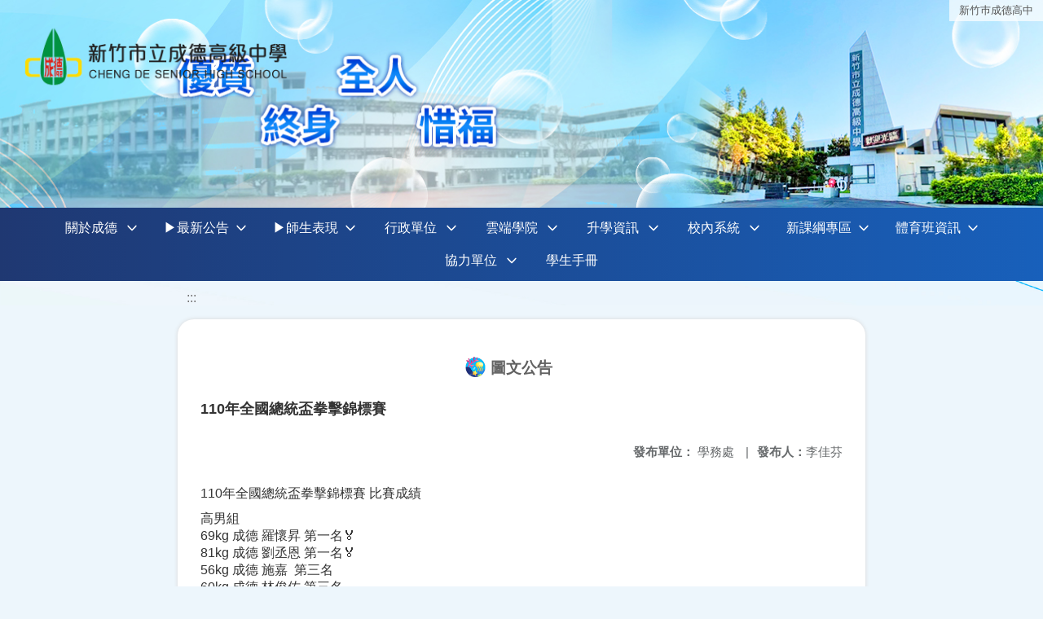

--- FILE ---
content_type: text/html; charset=utf-8
request_url: https://www.cdjh.hc.edu.tw/nss/main/freeze/5ae19a832dc6744a2d2daa67/qYXZjED7247/61ad6ac0b166bb02dbf1e317
body_size: 7177
content:
<!DOCTYPE html>
<html lang="zh-tw">
	<head>
		<meta charset="UTF-8">
		<meta name="viewport" content="width=device-width, initial-scale=1.0">
		<title>新竹巿成德高中 - 圖文公告</title>
		
			<link rel="stylesheet" href="/pkg_nss/67c5292609a0c8647d50875b/css/basic.css">
		
			<link rel="stylesheet" href="/pkg_nss/67c5292609a0c8647d50875b/css/theme.css">
		
			<link rel="stylesheet" href="/pkg_nss/67c5292609a0c8647d50875b/css/theme-cmgshtp.css">
		
		<meta name="keyword" content="110年全國總統盃拳擊錦標賽 ,5dca9b541a5dd78c09e110df,
              學務處
            ">
		<link rel="shortcut icon" type="image/png" href="/uploads/1623719310880pDewkQfw.png"/>
		
			<meta name="keyword" content="新竹市,成德高中">
		
			<meta name="description" content="成德高中官方網站">
		
		
			<script src="/src/plugins/vue/vue.min.js" type="text/javascript" charset="utf-8"></script>
		
		<script type="text/javascript" src="/src/plugins/vue/vue-i18n.js" charset="utf-8"></script>
		<style>
			/*html overflow*/
			.htmldisplay{
				overflow-x: auto;
			}
			/*img*/
			.htmlimg{
				width: auto;
				height: auto;
				max-width: 100%;
			}
			.verticalfont.widthfont img,
			.htmldisplay img{
				width: auto;
				height: auto;
				max-width: 100%;
			}
			.verticalfont.widthfont table,
			.htmldisplay table{
				width: auto;
				height: auto;
				max-width: 100%;
			}
		</style>
	</head>
	<body class="theme-bg ct-row">
		<a class="focusable" tabindex="1" :title="移至網頁之主要內容區位置" href="#center">移至網頁之主要內容區位置</a>
		<div id="ct-content" class="top-space gd-xs12">
			<template>
				<!--header start-->
				<header>
					<a href="/nss/s/main/index" title="新竹巿成德高中">新竹巿成德高中</a>
				</header>
				<!--header end-->
				<!--theme start-->
				<div class="theme gd-xs12"> 
					<div class="logo">
						<a href="/nss/s/main/index" title="新竹巿成德高中">
							<h1>
							
							<img src="/uploads/1575442479817JED7rwwg.png" alt="">
							
							</h1>
						</a>
					</div>
				</div>
				<!--theme end-->
				<!--navbar start-->
			      <div class="gd-xs12 ct-row">
				    <nav class="navbar">
					  <label class="show-menu" onclick="showMenu()">
							<div title="展開" class="ct-hamburger">
								<svg xmlns="http://www.w3.org/2000/svg" viewBox="0 0 24 24">
									<path d="M2.016 5.484h19.969v2.016h-19.969v-2.016zM2.016 10.5h19.969v2.016h-19.969v-2.016zM2.016 15.516h19.969v1.969h-19.969v-1.969z"></path>
								</svg>
							</div>
					  </label>
					  <input type="checkbox" id="show-menu" role="button" title="展開">
					  <ul id="menu">
						
								
								<li>
								  
									<a href="/nss/s/main/aboutme" target="_blank">關於成德</a>
								  
					
					<div class="navrwd">
					  <div class="navrwd-svg" @click.stop="openDrowdown('5dc14745dce5d907f720bc7d')" title="展開">
						<svg xmlns="http://www.w3.org/2000/svg" viewBox="0 0 92 92"><path d="M46,63c-1.1,0-2.1-0.4-2.9-1.2l-25-26c-1.5-1.6-1.5-4.1,0.1-5.7c1.6-1.5,4.1-1.5,5.7,0.1l22.1,23l22.1-23c1.5-1.6,4.1-1.6,5.7-0.1c1.6,1.5,1.6,4.1,0.1,5.7l-25,26C48.1,62.6,47.1,63,46,63z"/></svg>
					  </div>
					</div>
					
								<ul class="menuhidden" :class="{'navbar-menu': focus==='5dc14745dce5d907f720bc7d'}">
									
										
										<li class="menu-mobile">
											
												<a href="/nss/s/main/vision" target="_blank">學校願景</a>
											
										</li>
										
									
										
										<li class="menu-mobile">
											
												<a href="/nss/s/main/image" target="_blank">學生圖像</a>
											
										</li>
										
									
										
										<li class="menu-mobile">
											
												<a href="/nss/s/main/digitalhistory" target="_blank">數位校史館</a>
											
										</li>
										
									
										
										<li class="menu-mobile">
											
												<a href="/nss/s/main/LOGO" target="_blank">成德LOGO</a>
											
										</li>
										
									
										
										<li class="menu-mobile">
											
												<a href="/nss/s/main/phone" target="_blank">聯絡電話</a>
											
										</li>
										
									
										
										<li class="menu-mobile">
											
												<a href="/nss/s/main/location" target="_blank">地理位址</a>
											
										</li>
										
									
									<li class="menu-web">
										
											
												
													<a href="/nss/s/main/vision" target="_blank">學校願景</a>
												
											 
										
											
												
													<a href="/nss/s/main/image" target="_blank">學生圖像</a>
												
											 
										
											
												
													<a href="/nss/s/main/digitalhistory" target="_blank">數位校史館</a>
												
											 
										
											
												
													<a href="/nss/s/main/LOGO" target="_blank">成德LOGO</a>
												
											 
										
											
												
													<a href="/nss/s/main/phone" target="_blank">聯絡電話</a>
												
											 
										
											
												
													<a href="/nss/s/main/location" target="_blank">地理位址</a>
												
											 
										
									</li>
								</ul>
								</li>
								
						
								
						
								
								<li>
								  
									<a href="/nss/s/main/new" target="_blank">▶最新公告</a>
								  
					
					<div class="navrwd">
					  <div class="navrwd-svg" @click.stop="openDrowdown('5f97c23d3908881fb0d7ed72')" title="展開">
						<svg xmlns="http://www.w3.org/2000/svg" viewBox="0 0 92 92"><path d="M46,63c-1.1,0-2.1-0.4-2.9-1.2l-25-26c-1.5-1.6-1.5-4.1,0.1-5.7c1.6-1.5,4.1-1.5,5.7,0.1l22.1,23l22.1-23c1.5-1.6,4.1-1.6,5.7-0.1c1.6,1.5,1.6,4.1,0.1,5.7l-25,26C48.1,62.6,47.1,63,46,63z"/></svg>
					  </div>
					</div>
					
								<ul class="menuhidden" :class="{'navbar-menu': focus==='5f97c23d3908881fb0d7ed72'}">
									
										
										<li class="menu-mobile">
											
												<a href="/nss/s/main/all" target="_blank">全校訊息</a>
											
										</li>
										
									
										
										<li class="menu-mobile">
											
												<a href="/nss/s/main/new201" target="_blank">教務處公告</a>
											
										</li>
										
									
										
										<li class="menu-mobile">
											
												<a href="/nss/s/main/new301" target="_blank">學務處公告</a>
											
										</li>
										
									
										
										<li class="menu-mobile">
											
												<a href="/nss/s/main/new501" target="_blank">總務處公告</a>
											
										</li>
										
									
										
										<li class="menu-mobile">
											
												<a href="/nss/s/main/new401" target="_blank">輔導處公告</a>
											
										</li>
										
									
										
										<li class="menu-mobile">
											
												<a href="/nss/s/main/new601" target="_blank">圖書館公告</a>
											
										</li>
										
									
										
										<li class="menu-mobile">
											
												<a href="/nss/s/main/new701" target="_blank">人事室公告</a>
											
										</li>
										
									
										
										<li class="menu-mobile">
											
												<a href="/nss/s/main/new801" target="_blank">會計室公告</a>
											
										</li>
										
									
										
										<li class="menu-mobile">
											
												<a href="/nss/s/main/new304" target="_blank">教官室公告</a>
											
										</li>
										
									
									<li class="menu-web">
										
											
												
													<a href="/nss/s/main/all" target="_blank">全校訊息</a>
												
											 
										
											
												
													<a href="/nss/s/main/new201" target="_blank">教務處公告</a>
												
											 
										
											
												
													<a href="/nss/s/main/new301" target="_blank">學務處公告</a>
												
											 
										
											
												
													<a href="/nss/s/main/new501" target="_blank">總務處公告</a>
												
											 
										
											
												
													<a href="/nss/s/main/new401" target="_blank">輔導處公告</a>
												
											 
										
											
												
													<a href="/nss/s/main/new601" target="_blank">圖書館公告</a>
												
											 
										
											
												
													<a href="/nss/s/main/new701" target="_blank">人事室公告</a>
												
											 
										
											
												
													<a href="/nss/s/main/new801" target="_blank">會計室公告</a>
												
											 
										
											
												
													<a href="/nss/s/main/new304" target="_blank">教官室公告</a>
												
											 
										
									</li>
								</ul>
								</li>
								
						
								
								<li>
								  
									<a href="/nss/s/main/goodnew" target="_blank">▶師生表現</a>
								  
					
					<div class="navrwd">
					  <div class="navrwd-svg" @click.stop="openDrowdown('5f97ccf23908881fb0d7f25b')" title="展開">
						<svg xmlns="http://www.w3.org/2000/svg" viewBox="0 0 92 92"><path d="M46,63c-1.1,0-2.1-0.4-2.9-1.2l-25-26c-1.5-1.6-1.5-4.1,0.1-5.7c1.6-1.5,4.1-1.5,5.7,0.1l22.1,23l22.1-23c1.5-1.6,4.1-1.6,5.7-0.1c1.6,1.5,1.6,4.1,0.1,5.7l-25,26C48.1,62.6,47.1,63,46,63z"/></svg>
					  </div>
					</div>
					
								<ul class="menuhidden" :class="{'navbar-menu': focus==='5f97ccf23908881fb0d7f25b'}">
									
										
										<li class="menu-mobile">
											
												<a href="/nss/s/main/awarded" target="_blank">師生獲獎</a>
											
										</li>
										
									
										
										<li class="menu-mobile">
											
												<a href="/nss/s/main/studentgood" target="_blank">典範學習</a>
											
										</li>
										
									
										
										<li class="menu-mobile">
											
												<a href="/nss/s/main/excellentreview" target="_blank">輝煌回顧</a>
											
										</li>
										
									
										
										<li class="menu-mobile">
											
												<a href="/nss/s/main/newsreport" target="_blank">媒體報導</a>
											
										</li>
										
									
										
										<li class="menu-mobile">
											
												<a href="https://schnews.hc.edu.tw/" target="_blank">新竹市教育新聞網</a>
											
										</li>
										
									
									<li class="menu-web">
										
											
												
													<a href="/nss/s/main/awarded" target="_blank">師生獲獎</a>
												
											 
										
											
												
													<a href="/nss/s/main/studentgood" target="_blank">典範學習</a>
												
											 
										
											
												
													<a href="/nss/s/main/excellentreview" target="_blank">輝煌回顧</a>
												
											 
										
											
												
													<a href="/nss/s/main/newsreport" target="_blank">媒體報導</a>
												
											 
										
											
												
													<a href="https://schnews.hc.edu.tw/" target="_blank">新竹市教育新聞網</a>
												
											 
										
									</li>
								</ul>
								</li>
								
						
								
								<li>
								  
									<a href="/nss/s/main/12" target="_blank">行政單位</a>
								  
					
					<div class="navrwd">
					  <div class="navrwd-svg" @click.stop="openDrowdown('5dc14993dce5d907f720bc95')" title="展開">
						<svg xmlns="http://www.w3.org/2000/svg" viewBox="0 0 92 92"><path d="M46,63c-1.1,0-2.1-0.4-2.9-1.2l-25-26c-1.5-1.6-1.5-4.1,0.1-5.7c1.6-1.5,4.1-1.5,5.7,0.1l22.1,23l22.1-23c1.5-1.6,4.1-1.6,5.7-0.1c1.6,1.5,1.6,4.1,0.1,5.7l-25,26C48.1,62.6,47.1,63,46,63z"/></svg>
					  </div>
					</div>
					
								<ul class="menuhidden" :class="{'navbar-menu': focus==='5dc14993dce5d907f720bc95'}">
									
										
										<li class="menu-mobile">
											
												<a href="/nss/s/main/principal" target="_blank">校長室</a>
											
										</li>
										
									
										
										<li class="menu-mobile">
											
												<a href="/nss/s/main/studyaffairs" target="_blank">教務處</a>
											
										</li>
										
									
										
										<li class="menu-mobile">
											
												<a href="/nss/s/main/StudentAffairs" target="_blank">學務處</a>
											
										</li>
										
									
										
										<li class="menu-mobile">
											
												<a href="/nss/s/main/Genaffairs" target="_blank">總務處</a>
											
										</li>
										
									
										
										<li class="menu-mobile">
											
												<a href="/nss/s/main/guideAffairs" target="_blank">輔導處</a>
											
										</li>
										
									
										
										<li class="menu-mobile">
											
												<a href="https://www.cdjh.hc.edu.tw/nss/s/cdjhlibrary/index" target="_blank">圖書館</a>
											
										</li>
										
									
										
									
										
										<li class="menu-mobile">
											
												<a href="/nss/s/main/personal" target="_blank">人事室</a>
											
										</li>
										
									
										
										<li class="menu-mobile">
											
												<a href="/nss/s/main/account" target="_blank">會計室</a>
											
										</li>
										
									
										
									
									<li class="menu-web">
										
											
												
													<a href="/nss/s/main/principal" target="_blank">校長室</a>
												
											 
										
											
												
													<a href="/nss/s/main/studyaffairs" target="_blank">教務處</a>
												
											 
										
											
												
													<a href="/nss/s/main/StudentAffairs" target="_blank">學務處</a>
												
											 
										
											
												
													<a href="/nss/s/main/Genaffairs" target="_blank">總務處</a>
												
											 
										
											
												
													<a href="/nss/s/main/guideAffairs" target="_blank">輔導處</a>
												
											 
										
											
												
													<a href="https://www.cdjh.hc.edu.tw/nss/s/cdjhlibrary/index" target="_blank">圖書館</a>
												
											 
										
											 
										
											
												
													<a href="/nss/s/main/personal" target="_blank">人事室</a>
												
											 
										
											
												
													<a href="/nss/s/main/account" target="_blank">會計室</a>
												
											 
										
											 
										
									</li>
								</ul>
								</li>
								
						
								
						
								
								<li>
								  
									<a href="/nss/s/main/online" target="_blank">雲端學院</a>
								  
					
					<div class="navrwd">
					  <div class="navrwd-svg" @click.stop="openDrowdown('5dcd122c1a5dd78c09e118b0')" title="展開">
						<svg xmlns="http://www.w3.org/2000/svg" viewBox="0 0 92 92"><path d="M46,63c-1.1,0-2.1-0.4-2.9-1.2l-25-26c-1.5-1.6-1.5-4.1,0.1-5.7c1.6-1.5,4.1-1.5,5.7,0.1l22.1,23l22.1-23c1.5-1.6,4.1-1.6,5.7-0.1c1.6,1.5,1.6,4.1,0.1,5.7l-25,26C48.1,62.6,47.1,63,46,63z"/></svg>
					  </div>
					</div>
					
								<ul class="menuhidden" :class="{'navbar-menu': focus==='5dcd122c1a5dd78c09e118b0'}">
									
										
										<li class="menu-mobile">
											
												<a href="https://adl.edu.tw/HomePage/home/" target="_blank">因材網</a>
											
										</li>
										
									
										
										<li class="menu-mobile">
											
												<a href="https://www.youtube.com/channel/UCFfPPM-2hZrctgmlyYHawmw" target="_blank">因材網數位學習資源</a>
											
										</li>
										
									
										
										<li class="menu-mobile">
											
												<a href="https://cooc.tp.edu.tw/" target="_blank">臺北酷課雲</a>
											
										</li>
										
									
										
										<li class="menu-mobile">
											
												<a href="https://www.junyiacademy.org/" target="_blank">均一教育平台</a>
											
										</li>
										
									
										
										<li class="menu-mobile">
											
												<a href="https://moocs.moe.edu.tw" target="_blank">教育部磨課師（學生使用)</a>
											
										</li>
										
									
										
										<li class="menu-mobile">
											
												<a href="https://www.pagamo.org/" target="_blank">PaGamO</a>
											
										</li>
										
									
										
										<li class="menu-mobile">
											
												<a href="https://lis.org.tw/" target="_blank">LIS情境科學教材</a>
											
										</li>
										
									
										
										<li class="menu-mobile">
											
												<a href="https://www.learnmode.net/home/" target="_blank">學習吧</a>
											
										</li>
										
									
										
										<li class="menu-mobile">
											
												<a href="https://www.coolenglish.edu.tw/" target="_blank">COOL ENGLISH</a>
											
										</li>
										
									
										
									
										
									
									<li class="menu-web">
										
											
												
													<a href="https://adl.edu.tw/HomePage/home/" target="_blank">因材網</a>
												
											 
										
											
												
													<a href="https://www.youtube.com/channel/UCFfPPM-2hZrctgmlyYHawmw" target="_blank">因材網數位學習資源</a>
												
											 
										
											
												
													<a href="https://cooc.tp.edu.tw/" target="_blank">臺北酷課雲</a>
												
											 
										
											
												
													<a href="https://www.junyiacademy.org/" target="_blank">均一教育平台</a>
												
											 
										
											
												
													<a href="https://moocs.moe.edu.tw" target="_blank">教育部磨課師（學生使用)</a>
												
											 
										
											
												
													<a href="https://www.pagamo.org/" target="_blank">PaGamO</a>
												
											 
										
											
												
													<a href="https://lis.org.tw/" target="_blank">LIS情境科學教材</a>
												
											 
										
											
												
													<a href="https://www.learnmode.net/home/" target="_blank">學習吧</a>
												
											 
										
											
												
													<a href="https://www.coolenglish.edu.tw/" target="_blank">COOL ENGLISH</a>
												
											 
										
											 
										
											 
										
									</li>
								</ul>
								</li>
								
						
								
								<li>
								  
									<a href="/nss/s/main/college" target="_blank">升學資訊</a>
								  
					
					<div class="navrwd">
					  <div class="navrwd-svg" @click.stop="openDrowdown('5dcd12531a5dd78c09e118bf')" title="展開">
						<svg xmlns="http://www.w3.org/2000/svg" viewBox="0 0 92 92"><path d="M46,63c-1.1,0-2.1-0.4-2.9-1.2l-25-26c-1.5-1.6-1.5-4.1,0.1-5.7c1.6-1.5,4.1-1.5,5.7,0.1l22.1,23l22.1-23c1.5-1.6,4.1-1.6,5.7-0.1c1.6,1.5,1.6,4.1,0.1,5.7l-25,26C48.1,62.6,47.1,63,46,63z"/></svg>
					  </div>
					</div>
					
								<ul class="menuhidden" :class="{'navbar-menu': focus==='5dcd12531a5dd78c09e118bf'}">
									
										
										<li class="menu-mobile">
											
												<a href="/nss/s/main/senior" target="_blank">高中部</a>
											
										</li>
										
									
										
										<li class="menu-mobile">
											
												<a href="/nss/s/main/junior" target="_blank">國中部</a>
											
										</li>
										
									
										
										<li class="menu-mobile">
											
												<a href="/nss/s/main/sport" target="_blank">體育班</a>
											
										</li>
										
									
										
										<li class="menu-mobile">
											
												<a href="https://www.cdjh.hc.edu.tw/nss/p/List" target="_blank">歷年榜單</a>
											
										</li>
										
									
									<li class="menu-web">
										
											
												
													<a href="/nss/s/main/senior" target="_blank">高中部</a>
												
											 
										
											
												
													<a href="/nss/s/main/junior" target="_blank">國中部</a>
												
											 
										
											
												
													<a href="/nss/s/main/sport" target="_blank">體育班</a>
												
											 
										
											
												
													<a href="https://www.cdjh.hc.edu.tw/nss/p/List" target="_blank">歷年榜單</a>
												
											 
										
									</li>
								</ul>
								</li>
								
						
								
								<li>
								  
									<a href="/nss/s/main/InfoSystem" target="_blank">校內系統</a>
								  
					
					<div class="navrwd">
					  <div class="navrwd-svg" @click.stop="openDrowdown('5dcd11db1a5dd78c09e118a1')" title="展開">
						<svg xmlns="http://www.w3.org/2000/svg" viewBox="0 0 92 92"><path d="M46,63c-1.1,0-2.1-0.4-2.9-1.2l-25-26c-1.5-1.6-1.5-4.1,0.1-5.7c1.6-1.5,4.1-1.5,5.7,0.1l22.1,23l22.1-23c1.5-1.6,4.1-1.6,5.7-0.1c1.6,1.5,1.6,4.1,0.1,5.7l-25,26C48.1,62.6,47.1,63,46,63z"/></svg>
					  </div>
					</div>
					
								<ul class="menuhidden" :class="{'navbar-menu': focus==='5dcd11db1a5dd78c09e118a1'}">
									
										
										<li class="menu-mobile">
											
												<a href="/nss/s/main/List" target="_blank">歷年榜單</a>
											
										</li>
										
									
										
										<li class="menu-mobile">
											
												<a href="/nss/s/main/report" target="_blank">教室設備預約</a>
											
										</li>
										
									
										
										<li class="menu-mobile">
											
												<a href="/nss/s/main/maintain" target="_blank">設備報修</a>
											
										</li>
										
									
										
										<li class="menu-mobile">
											
												<a href="http://mail.ms2.cdjh.hc.edu.tw" target="_blank">校園Gmail信箱</a>
											
										</li>
										
									
										
										<li class="menu-mobile">
											
												<a href="https://classroom.google.com/" target="_blank">校園Google Classroom</a>
											
										</li>
										
									
										
										<li class="menu-mobile">
											
												<a href="https://web2.cdjh.hc.edu.tw/online/" target="_blank">高中成績系統</a>
											
										</li>
										
									
										
										<li class="menu-mobile">
											
												<a href="https://1campus.net/" target="_blank">國中iSchool系統</a>
											
										</li>
										
									
										
										<li class="menu-mobile">
											
												<a href="https://web2.cdjh.hc.edu.tw/asso/" target="_blank">線上選社系統</a>
											
										</li>
										
									
										
										<li class="menu-mobile">
											
												<a href="https://web2.cdjh.hc.edu.tw/auth" target="_blank">線上選課系統(學習預警/選課/重補修)</a>
											
										</li>
										
									
										
									
										
										<li class="menu-mobile">
											
												<a href="https://web.jhenggao.com/iSystemEntrance/" target="_blank">升學管道整合入口</a>
											
										</li>
										
									
										
										<li class="menu-mobile">
											
												<a href="https://library.cdjh.hc.edu.tw/webopac/" target="_blank">圖書館藏查詢系統</a>
											
										</li>
										
									
										
										<li class="menu-mobile">
											
												<a href="http://student.hsintong.com.tw/login.aspx" target="_blank">交通車資訊系統</a>
											
										</li>
										
									
										
										<li class="menu-mobile">
											
												<a href="https://odis.hccg.gov.tw" target="_blank">公文整合資訊系統</a>
											
										</li>
										
									
										
										<li class="menu-mobile">
											
												<a href="https://www.webitr.com.tw/WebITR/" target="_blank">WebITR差勤系統</a>
											
										</li>
										
									
										
										<li class="menu-mobile">
											
												<a href="https://accounting-x1.moe.gov.tw/default.aspx" target="_blank">地方教育發展基金會計系統</a>
											
										</li>
										
									
										
									
									<li class="menu-web">
										
											
												
													<a href="/nss/s/main/List" target="_blank">歷年榜單</a>
												
											 
										
											
												
													<a href="/nss/s/main/report" target="_blank">教室設備預約</a>
												
											 
										
											
												
													<a href="/nss/s/main/maintain" target="_blank">設備報修</a>
												
											 
										
											
												
													<a href="http://mail.ms2.cdjh.hc.edu.tw" target="_blank">校園Gmail信箱</a>
												
											 
										
											
												
													<a href="https://classroom.google.com/" target="_blank">校園Google Classroom</a>
												
											 
										
											
												
													<a href="https://web2.cdjh.hc.edu.tw/online/" target="_blank">高中成績系統</a>
												
											 
										
											
												
													<a href="https://1campus.net/" target="_blank">國中iSchool系統</a>
												
											 
										
											
												
													<a href="https://web2.cdjh.hc.edu.tw/asso/" target="_blank">線上選社系統</a>
												
											 
										
											
												
													<a href="https://web2.cdjh.hc.edu.tw/auth" target="_blank">線上選課系統(學習預警/選課/重補修)</a>
												
											 
										
											 
										
											
												
													<a href="https://web.jhenggao.com/iSystemEntrance/" target="_blank">升學管道整合入口</a>
												
											 
										
											
												
													<a href="https://library.cdjh.hc.edu.tw/webopac/" target="_blank">圖書館藏查詢系統</a>
												
											 
										
											
												
													<a href="http://student.hsintong.com.tw/login.aspx" target="_blank">交通車資訊系統</a>
												
											 
										
											
												
													<a href="https://odis.hccg.gov.tw" target="_blank">公文整合資訊系統</a>
												
											 
										
											
												
													<a href="https://www.webitr.com.tw/WebITR/" target="_blank">WebITR差勤系統</a>
												
											 
										
											
												
													<a href="https://accounting-x1.moe.gov.tw/default.aspx" target="_blank">地方教育發展基金會計系統</a>
												
											 
										
											 
										
									</li>
								</ul>
								</li>
								
						
								
								<li>
								  
									<a href="/nss/s/main/cirrculum" target="_blank">新課綱專區</a>
								  
					
					<div class="navrwd">
					  <div class="navrwd-svg" @click.stop="openDrowdown('5dcd12061a5dd78c09e118a3')" title="展開">
						<svg xmlns="http://www.w3.org/2000/svg" viewBox="0 0 92 92"><path d="M46,63c-1.1,0-2.1-0.4-2.9-1.2l-25-26c-1.5-1.6-1.5-4.1,0.1-5.7c1.6-1.5,4.1-1.5,5.7,0.1l22.1,23l22.1-23c1.5-1.6,4.1-1.6,5.7-0.1c1.6,1.5,1.6,4.1,0.1,5.7l-25,26C48.1,62.6,47.1,63,46,63z"/></svg>
					  </div>
					</div>
					
								<ul class="menuhidden" :class="{'navbar-menu': focus==='5dcd12061a5dd78c09e118a3'}">
									
										
										<li class="menu-mobile">
											
												<a href="https://cyberedu.hc.edu.tw/home/Index" target="_blank">新竹巿數位學習網</a>
											
										</li>
										
									
										
										<li class="menu-mobile">
											
												<a href="/nss/s/main/seniorcourse" target="_blank">高中部課程計畫</a>
											
										</li>
										
									
										
										<li class="menu-mobile">
											
												<a href="/nss/s/main/juniorcourse" target="_blank">國中部課程計畫</a>
											
										</li>
										
									
										
										<li class="menu-mobile">
											
												<a href="/nss/s/main/NormalTeaching" target="_blank">教學正常化</a>
											
										</li>
										
									
										
										<li class="menu-mobile">
											
												<a href="/nss/s/main/LearningAssistance" target="_blank">課業輔導</a>
											
										</li>
										
									
										
										<li class="menu-mobile">
											
												<a href="/nss/s/main/Llanguage" target="_blank">本土語課程</a>
											
										</li>
										
									
										
										<li class="menu-mobile">
											
												<a href="https://web2.cdjh.hc.edu.tw/ePortFolio/" target="_blank">學習歷程檔案系統</a>
											
										</li>
										
									
										
										<li class="menu-mobile">
											
												<a href="https://drive.google.com/file/d/1gaUOhT6wpdxF9zjTPjPIScDioTUBJ8zV/view?usp=share_link" target="_blank">學習歷程檔案說明</a>
											
										</li>
										
									
										
										<li class="menu-mobile">
											
												<a href="https://drive.google.com/file/d/1A-vxuh-XSCiPhERWK49LW6R5XKlwz0z2/view?usp=share_link" target="_blank">學習歷程檔案系統操作說明</a>
											
										</li>
										
									
										
										<li class="menu-mobile">
											
												<a href="https://drive.google.com/file/d/1RJKnK4PGe_6eHMNrr9qFTm3EeTNRyWr6/view?usp=sharing" target="_blank">公開觀課</a>
											
										</li>
										
									
										
									
										
										<li class="menu-mobile">
											
												<a href="/nss/s/main/Art" target="_blank">藝術深耕</a>
											
										</li>
										
									
										
									
										
										<li class="menu-mobile">
											
												<a href="/nss/s/main/CourseConsulting" target="_blank">課程諮詢教師</a>
											
										</li>
										
									
									<li class="menu-web">
										
											
												
													<a href="https://cyberedu.hc.edu.tw/home/Index" target="_blank">新竹巿數位學習網</a>
												
											 
										
											
												
													<a href="/nss/s/main/seniorcourse" target="_blank">高中部課程計畫</a>
												
											 
										
											
												
													<a href="/nss/s/main/juniorcourse" target="_blank">國中部課程計畫</a>
												
											 
										
											
												
													<a href="/nss/s/main/NormalTeaching" target="_blank">教學正常化</a>
												
											 
										
											
												
													<a href="/nss/s/main/LearningAssistance" target="_blank">課業輔導</a>
												
											 
										
											
												
													<a href="/nss/s/main/Llanguage" target="_blank">本土語課程</a>
												
											 
										
											
												
													<a href="https://web2.cdjh.hc.edu.tw/ePortFolio/" target="_blank">學習歷程檔案系統</a>
												
											 
										
											
												
													<a href="https://drive.google.com/file/d/1gaUOhT6wpdxF9zjTPjPIScDioTUBJ8zV/view?usp=share_link" target="_blank">學習歷程檔案說明</a>
												
											 
										
											
												
													<a href="https://drive.google.com/file/d/1A-vxuh-XSCiPhERWK49LW6R5XKlwz0z2/view?usp=share_link" target="_blank">學習歷程檔案系統操作說明</a>
												
											 
										
											
												
													<a href="https://drive.google.com/file/d/1RJKnK4PGe_6eHMNrr9qFTm3EeTNRyWr6/view?usp=sharing" target="_blank">公開觀課</a>
												
											 
										
											 
										
											
												
													<a href="/nss/s/main/Art" target="_blank">藝術深耕</a>
												
											 
										
											 
										
											
												
													<a href="/nss/s/main/CourseConsulting" target="_blank">課程諮詢教師</a>
												
											 
										
									</li>
								</ul>
								</li>
								
						
								
								<li>
								  
									<a href="/nss/s/main/physical" target="_blank">體育班資訊</a>
								  
					
					<div class="navrwd">
					  <div class="navrwd-svg" @click.stop="openDrowdown('5e4375f9efb2291baf0c9287')" title="展開">
						<svg xmlns="http://www.w3.org/2000/svg" viewBox="0 0 92 92"><path d="M46,63c-1.1,0-2.1-0.4-2.9-1.2l-25-26c-1.5-1.6-1.5-4.1,0.1-5.7c1.6-1.5,4.1-1.5,5.7,0.1l22.1,23l22.1-23c1.5-1.6,4.1-1.6,5.7-0.1c1.6,1.5,1.6,4.1,0.1,5.7l-25,26C48.1,62.6,47.1,63,46,63z"/></svg>
					  </div>
					</div>
					
								<ul class="menuhidden" :class="{'navbar-menu': focus==='5e4375f9efb2291baf0c9287'}">
									
										
										<li class="menu-mobile">
											
												<a href="/nss/s/main/physcialbaseball" target="_blank">棒球專長【高中】</a>
											
										</li>
										
									
										
										<li class="menu-mobile">
											
												<a href="/nss/s/main/juniorbaseball" target="_blank">棒球專長【國中】</a>
											
										</li>
										
									
										
										<li class="menu-mobile">
											
												<a href="/nss/s/main/physcialbasktball" target="_blank">籃球專長項目</a>
											
										</li>
										
									
										
										<li class="menu-mobile">
											
												<a href="/nss/s/main/physcialtrack" target="_blank">田徑專長項目</a>
											
										</li>
										
									
										
										<li class="menu-mobile">
											
												<a href="/nss/s/main/physcialboxing" target="_blank">拳擊專長項目</a>
											
										</li>
										
									
									<li class="menu-web">
										
											
												
													<a href="/nss/s/main/physcialbaseball" target="_blank">棒球專長【高中】</a>
												
											 
										
											
												
													<a href="/nss/s/main/juniorbaseball" target="_blank">棒球專長【國中】</a>
												
											 
										
											
												
													<a href="/nss/s/main/physcialbasktball" target="_blank">籃球專長項目</a>
												
											 
										
											
												
													<a href="/nss/s/main/physcialtrack" target="_blank">田徑專長項目</a>
												
											 
										
											
												
													<a href="/nss/s/main/physcialboxing" target="_blank">拳擊專長項目</a>
												
											 
										
									</li>
								</ul>
								</li>
								
						
								
								<li>
								  
									<a href="/nss/s/main/unit" target="_blank">協力單位</a>
								  
					
					<div class="navrwd">
					  <div class="navrwd-svg" @click.stop="openDrowdown('5dcd12771a5dd78c09e118c3')" title="展開">
						<svg xmlns="http://www.w3.org/2000/svg" viewBox="0 0 92 92"><path d="M46,63c-1.1,0-2.1-0.4-2.9-1.2l-25-26c-1.5-1.6-1.5-4.1,0.1-5.7c1.6-1.5,4.1-1.5,5.7,0.1l22.1,23l22.1-23c1.5-1.6,4.1-1.6,5.7-0.1c1.6,1.5,1.6,4.1,0.1,5.7l-25,26C48.1,62.6,47.1,63,46,63z"/></svg>
					  </div>
					</div>
					
								<ul class="menuhidden" :class="{'navbar-menu': focus==='5dcd12771a5dd78c09e118c3'}">
									
										
										<li class="menu-mobile">
											
												<a href="/nss/s/main/parent" target="_blank">家長會</a>
											
										</li>
										
									
										
										<li class="menu-mobile">
											
												<a href="/nss/s/main/Alumni" target="_blank">校友會</a>
											
										</li>
										
									
										
										<li class="menu-mobile">
											
												<a href="/nss/s/main/foundation" target="_blank">文教基金會</a>
											
										</li>
										
									
										
										<li class="menu-mobile">
											
												<a href="/nss/s/main/teachers" target="_blank">教師會</a>
											
										</li>
										
									
										
										<li class="menu-mobile">
											
												<a href="/nss/s/main/cooperative" target="_blank">員生社</a>
											
										</li>
										
									
									<li class="menu-web">
										
											
												
													<a href="/nss/s/main/parent" target="_blank">家長會</a>
												
											 
										
											
												
													<a href="/nss/s/main/Alumni" target="_blank">校友會</a>
												
											 
										
											
												
													<a href="/nss/s/main/foundation" target="_blank">文教基金會</a>
												
											 
										
											
												
													<a href="/nss/s/main/teachers" target="_blank">教師會</a>
												
											 
										
											
												
													<a href="/nss/s/main/cooperative" target="_blank">員生社</a>
												
											 
										
									</li>
								</ul>
								</li>
								
						
								
						
								
						
								
								<li>
								  
									<a href="/nss/s/main/studentmanaul" target="_blank">學生手冊</a>
								  
					
								<ul class="menuhidden" :class="{'navbar-menu': focus==='66989fc335b12dfb0cab6f74'}">
									
									<li class="menu-web">
										
									</li>
								</ul>
								</li>
								
						
								
						
					  </ul>
			        </nav>
			      </div>
				<!--navbar end-->
				<!--breadcrumb start-->
				<div class="gd-xs8 gd-offset-xs2 ct-row">
					<nav aria-label="breadcrumb">
						<ol class="breadcrumb">
							<li class="breadcrumb-item"><a href="#center" accesskey="C" id="center" title="中間主選單連結區">:::</a></li>
						</ol>
					</nav>
				</div>
				<!--breadcrumb end-->	
				<!--main start-->
				<!--main_top-->
				<div id="main_top">
					<div class="ct-row">
					</div>
				</div>
				<!--main_top end-->
				<!--main_middle-->
				<div id="main_middle" style="min-height: 500px;">
					<div class="gd-sm8 gd-xs8 gd-offset-xs2 edit-focus">
						<div class="ct-row module">
							<h2 class="module-title module-title-bg">圖文公告</h2>
							<div class="module-content">
								<div class="ct-row gd-lg12" id="noticeview_to_print">
									
									<h3 class="font-bold notice_titlebg m-b-md">110年全國總統盃拳擊錦標賽 </h3>
									
									<div class="ct-row m-b">
										
										<p class="float-r text-secondary" style="font-size: 0.95em;">
											<span class="font-bold">{{ $t('FEZ001') }}</span>李佳芬
										</p>
										
										
										<p class="float-r text-secondary" style="font-size: 0.95em;">
											<span class="font-bold">{{ $t('FEZ002') }}</span>
              學務處
            <span class="m-l m-r">|</span>
										</p>
										
									</div>
									<div class="htmldisplay">
										<p class="editfont"><p>110年全國總統盃拳擊錦標賽 比賽成績</p>

<p>高男組<br>
69kg 成德 羅懷昇 第一名🏅️<br>
81kg 成德 劉丞恩 第一名🏅️<br>
56kg 成德 施嘉 &nbsp;第三名<br>
60kg 成德 林俊佑 第三名<br>
52kg 成德 邱宏恩 第五名</p>

<p>國男組<br>
52kg 成德 彭家豐 第三名<br>
46kg 成德 彭立宏 第五名</p>

<p>高女組<br>
51kg 王妤瑄 第二名<br>
54kg 葉宸瑄 第五名</p>

<p><br>
兩金一銀三銅</p>

<p>&nbsp;</p>

<p><span style="font-size:2.25em"><a href="https://www.facebook.com/hsinchuboxing">風拳紛絲團</a></span><br>
&nbsp;</p>

<p><img alt="可能是 7 個人和大家站著的圖像" src="https://scontent-tpe1-1.xx.fbcdn.net/v/t39.30808-6/261161517_5091971377519785_5804863095881408875_n.jpg?_nc_cat=104&amp;ccb=1-5&amp;_nc_sid=0debeb&amp;_nc_ohc=vJw4_bascXUAX_YT_CL&amp;_nc_ht=scontent-tpe1-1.xx&amp;oh=31b37e9a1d0ba42cc6024e47ba78192f&amp;oe=61B23281"></p>

<p>&nbsp;</p>

<p><img alt="可能是 4 個人和大家站著的圖像" src="https://scontent-tpe1-1.xx.fbcdn.net/v/t39.30808-6/261643865_5091971764186413_8944643996401649656_n.jpg?_nc_cat=107&amp;ccb=1-5&amp;_nc_sid=0debeb&amp;_nc_ohc=fd9wokITa2YAX-L7lRV&amp;_nc_ht=scontent-tpe1-1.xx&amp;oh=8aefc0a5c785d4f98bb040b30d4048b1&amp;oe=61B2BC6D"></p>

<p>&nbsp;</p>

<p><img alt="可能是 7 個人和大家站著的圖像" src="https://scontent-tpe1-1.xx.fbcdn.net/v/t39.30808-6/260995305_5091971550853101_4314013803546033572_n.jpg?_nc_cat=103&amp;ccb=1-5&amp;_nc_sid=0debeb&amp;_nc_ohc=BqR2g2O3jEoAX9q7Qmz&amp;_nc_ht=scontent-tpe1-1.xx&amp;oh=e689cd387520ef8cb1b3ae6f32d4040a&amp;oe=61B24FEB"></p>

<p><img alt="可能是 3 個人、大家站著、大家坐著和室內的圖像" src="https://scontent-tpe1-1.xx.fbcdn.net/v/t39.30808-6/260771870_5091971827519740_2176794799249704895_n.jpg?_nc_cat=108&amp;ccb=1-5&amp;_nc_sid=0debeb&amp;_nc_ohc=cvRKVw0daEQAX-mmFj4&amp;_nc_ht=scontent-tpe1-1.xx&amp;oh=e7d5aad5a759aa2a21103efe963a190d&amp;oe=61B21B83"></p>

<p>&nbsp;</p>

<p><img alt="可能是 6 個人、大家站著、室內和顯示的文字是「成 德」的圖像" src="https://scontent-tpe1-1.xx.fbcdn.net/v/t39.30808-6/261126708_5091971957519727_8124634078279607671_n.jpg?_nc_cat=103&amp;ccb=1-5&amp;_nc_sid=0debeb&amp;_nc_ohc=z27qJleFykcAX8Wfkum&amp;_nc_ht=scontent-tpe1-1.xx&amp;oh=d61d514fdf378739f9aa9ccdf1ca544e&amp;oe=61B1C231"></p>

<p>&nbsp;</p>

<p><img alt="可能是 3 個人、大家站著和室內的圖像" src="https://scontent-tpe1-1.xx.fbcdn.net/v/t39.30808-6/259746469_5091983757518547_8333057138789101204_n.jpg?_nc_cat=105&amp;ccb=1-5&amp;_nc_sid=0debeb&amp;_nc_ohc=FZtQJS4V4SgAX96DuNC&amp;_nc_ht=scontent-tpe1-1.xx&amp;oh=2391d7f71236b0e6daac944a8e787362&amp;oe=61B2F16E"></p>

<p>&nbsp;</p>
</p>
									</div>
									<hr>
									<div class="m-b">
										
									</div>	
									<div class="m-b">
										
									</div>
									<hr>
									<div class="ct-row">
										
										<p class="float-r text-secondary" style="font-size: 0.95rem;">
											<span class="font-bold">{{ $t('FEZ003') }}</span>2021-12-06
										</p>
										
										
										<p class="float-r text-secondary" style="font-size: 0.95rem;">
											<span class="font-bold">{{ $t('FEZ014') }}</span>2022-10-14<span class="m-l m-r">|</span>
										</p>
										
										
										<p class="float-r text-secondary" style="font-size: 0.95rem;">
											<span class="font-bold">{{ $t('FEZ004') }}</span>2026-01-18<span class="m-l m-r">|</span>
										</p>
										
										<p class="float-r text-secondary" style="font-size: 0.95rem;">
											<span class="font-bold">{{ $t('FEZ005') }}</span>1457<span class="m-l m-r">|</span>
										</p>
									</div>
								</div>
							</div>
						</div>
					</div>
				</div>
				<!--main_middle end--> 
				<!--footer start-->
				
				<footer class="footerbg gd-xs12">
					<div class="connect ct-row">
						<div class="gd-md9 gd-sm8">
							<div class="text">
								<li >新竹巿立成德高級中學 Hsinchu Municipal Cheng De High School</li>
								<li class="line-block p-r-xs">新竹巿30047崧嶺路128巷38號</li>
								<li class="line-block" >No.38, Ln. 128, Songling Rd., North Dist., Hsinchu City 300079, Taiwan (R.O.C.)</li>
								<li >
									<div class="line-block p-r title">{{ $t('FEZ006') }}</div>
									<div class="line-block p-r-xs" >03-5258748</div>|
									<div class="line-block p-l-xs" ></div>
								</li>
								<li >
									<div class="line-block p-r title">{{ $t('FEZ007') }}</div>
									<div class="line-block p-r-sm">03-5266049</div>
								</li>
								<li >
									<div class="line-block p-r title">{{ $t('FEZ008') }}</div>
									<div class="line-block">教育部：0800-200885  新竹市反霸凌投訴電話：0800-222805  本校反霸凌申訴專線：03-5216312（24小時）  本校反霸凌申訴信箱：staff307@ms2.cdjh.hc.edu.tw</div>
								</li>
							</div>
						</div>
						<div class="gd-md3 gd-sm4 text">
							<li>
								<div  class="freego">
									<a href="https://accessibility.moda.gov.tw/Applications/Detail?category=20231103104045" title="無障礙網站">
    <img src="https://www.cdjh.hc.edu.tw/uploads/1722511091245nmF17FWC.png" border="0" width="88" height="31" alt="通過AA無障礙網頁檢測" />
    </a>
								</div>
							</li>
							<li>
								<div class="line-block p-r-xs">{{ $t('FEZ009') }}</div>
								<div class="line-block">2019-11-04</div>
							</li>
							<li>
								<div class="line-block p-r-xs">{{ $t('FEZ010') }}</div>
								<div class="line-block">19334082</div>
							</li>
							<li>
								<div class="line-block  p-r-xs">{{ $t('FEZ011') }}</div>
								<div class="line-block">3445</div>
							</li>
						</div>
					</div>
					<div class="copyright">版權所有</div>
				</footer>
				
				<!--footer end-->
			</template>
		</div>
		<script type="text/javascript">
			const i18n = new VueI18n({
				locale: 'zh-tw',
				messages: {
					'zh-cn': {
						FEZ001: 'announce:',
						FEZ002: 'anno unit:',
						FEZ003: 'anno date:',
						FEZ004: 'last update:',
						FEZ005: 'click rate:',
						FEZ006: 'Tel',
						FEZ007: 'Fax',
						FEZ008: 'E-Mail',
						FEZ009: 'Updated',
						FEZ010: 'Total views',
						FEZ011: 'Today visitor',
						FEZ012: 'attachment',
						FEZ013: 'links',
						FEZ014: 'Release date:',
					},
					'zh-tw': {
						FEZ001: '發布人：',
						FEZ002: '發布單位：',
						FEZ003: '發佈日期：',
						FEZ004: '最後更新日期：',
						FEZ005: '點擊率：',
						FEZ006: '聯絡電話',
						FEZ007: '傳真',
						FEZ008: '電子信箱',
						FEZ009: '最後更新',
						FEZ010: '總瀏覽人次',
						FEZ011: '今日瀏覽人次',
						FEZ012: '相關附件',
						FEZ013: '相關連結',
						FEZ014: '下架日期：',
					},
					'en': {
						FEZ001: '发布人：',
						FEZ002: '发布单位：',
						FEZ003: '发布日期：',
						FEZ004: '最后更新日期：',
						FEZ005: '点击率：',
						FEZ006: '联络电话',
						FEZ007: '传真',
						FEZ008: '电子信箱',
						FEZ009: '最后更新',
						FEZ010: '总浏览人次',
						FEZ011: '今日浏览人次',
						FEZ012: '相关附件',
						FEZ013: '相关连结',
						FEZ014: '下架日期：',
					},
				}
			});
			new Vue({
				i18n,
				data(){return {
          focus: ''
        }},
        methods: {
          openDrowdown: function (name) {
            var v = this.focus
            if (v === name) {
              this.focus = '';
            } else {
              this.focus = name;
            }
          }
        }
			}).$mount('#ct-content');
			
			function showMenu(){
				
				if(document.getElementById('menu').style.display == "none"){
					document.getElementById('menu').style.display="flex";
				}else{
					document.getElementById('menu').style.display="none";
				}
			}
		</script>
	</body>
</html>